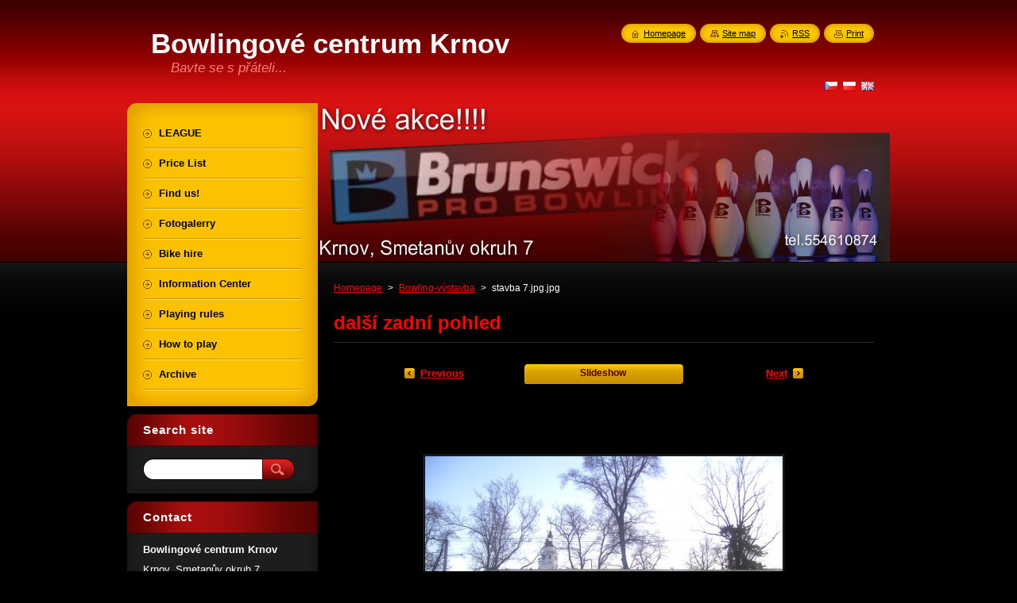

--- FILE ---
content_type: text/html; charset=UTF-8
request_url: https://www.bowlingcentrum-krnov.cz/album/en-fotogalerie/en-stavba-7-jpg-jpg/
body_size: 6045
content:
<!--[if lte IE 9]><!DOCTYPE HTML PUBLIC "-//W3C//DTD HTML 4.01 Transitional//EN" "https://www.w3.org/TR/html4/loose.dtd"><![endif]-->
<!DOCTYPE html>
<!--[if IE]><html class="ie" lang="en"><![endif]-->
<!--[if gt IE 9]><!--> 
<html lang="en">
<!--<![endif]-->
    <head>
        <!--[if lt IE 8]><meta http-equiv="X-UA-Compatible" content="IE=EmulateIE7"><![endif]--><!--[if IE 8]><meta http-equiv="X-UA-Compatible" content="IE=EmulateIE8"><![endif]--><!--[if IE 9]><meta http-equiv="X-UA-Compatible" content="IE=EmulateIE9"><![endif]-->
        <base href="https://www.bowlingcentrum-krnov.cz/">
  <meta charset="utf-8">
  <meta name="description" content="">
  <meta name="keywords" content="">
  <meta name="generator" content="Webnode">
  <meta name="apple-mobile-web-app-capable" content="yes">
  <meta name="apple-mobile-web-app-status-bar-style" content="black">
  <meta name="format-detection" content="telephone=no">
    <link rel="icon" type="image/svg+xml" href="/favicon.svg" sizes="any">  <link rel="icon" type="image/svg+xml" href="/favicon16.svg" sizes="16x16">  <link rel="icon" href="/favicon.ico">  <link rel="stylesheet" href="https://www.bowlingcentrum-krnov.cz/wysiwyg/system.style.css">
<link rel="canonical" href="https://www.bowlingcentrum-krnov.cz/album/en-fotogalerie/en-stavba-7-jpg-jpg/">
<script type="text/javascript">(function(i,s,o,g,r,a,m){i['GoogleAnalyticsObject']=r;i[r]=i[r]||function(){
			(i[r].q=i[r].q||[]).push(arguments)},i[r].l=1*new Date();a=s.createElement(o),
			m=s.getElementsByTagName(o)[0];a.async=1;a.src=g;m.parentNode.insertBefore(a,m)
			})(window,document,'script','//www.google-analytics.com/analytics.js','ga');ga('create', 'UA-797705-6', 'auto',{"name":"wnd_header"});ga('wnd_header.set', 'dimension1', 'W1');ga('wnd_header.set', 'anonymizeIp', true);ga('wnd_header.send', 'pageview');var pageTrackerAllTrackEvent=function(category,action,opt_label,opt_value){ga('send', 'event', category, action, opt_label, opt_value)};</script>
  <link rel="alternate" type="application/rss+xml" href="https://bowlingcentrum-krnov.cz/rss/all.xml" title="">
<!--[if lte IE 9]><style type="text/css">.cke_skin_webnode iframe {vertical-align: baseline !important;}</style><![endif]-->
        <title>stavba 7.jpg.jpg :: Bowlingové centrum Krnov</title>
        <meta name="robots" content="index, follow">
        <meta name="googlebot" content="index, follow">
        <link href="https://d11bh4d8fhuq47.cloudfront.net/_system/skins/v8/50000952/css/style.css" rel="stylesheet" type="text/css" media="screen,projection,handheld,tv">
        <link href="https://d11bh4d8fhuq47.cloudfront.net/_system/skins/v8/50000952/css/print.css" rel="stylesheet" type="text/css" media="print">
        <script type="text/javascript" src="https://d11bh4d8fhuq47.cloudfront.net/_system/skins/v8/50000952/js/functions.js"></script>
        <!--[if IE]>
            <script type="text/javascript" src="https://d11bh4d8fhuq47.cloudfront.net/_system/skins/v8/50000952/js/functions-ie.js"></script>
        <![endif]-->
        <!--[if IE 6]>
            <script type="text/javascript" src="https://d11bh4d8fhuq47.cloudfront.net/_system/skins/v8/50000952/js/png.js"></script>
            <script type="text/javascript">
                DD_belatedPNG.fix('#menuzone, #menuzoneBottom, .homepage, .sitemap, .rss, .print, .homepage span, .sitemap span, .rss span, .print span, #sidebar .boxTitle, #fulltextSearchText, #fulltextSearchButton, #leftSide .boxTitle');
            </script>
        <![endif]-->
    
				<script type="text/javascript">
				/* <![CDATA[ */
					
					if (typeof(RS_CFG) == 'undefined') RS_CFG = new Array();
					RS_CFG['staticServers'] = new Array('https://d11bh4d8fhuq47.cloudfront.net/');
					RS_CFG['skinServers'] = new Array('https://d11bh4d8fhuq47.cloudfront.net/');
					RS_CFG['filesPath'] = 'https://www.bowlingcentrum-krnov.cz/_files/';
					RS_CFG['filesAWSS3Path'] = 'https://d00914cd8e.clvaw-cdnwnd.com/055e96179a4586085afe3a297adec8c8/';
					RS_CFG['lbClose'] = 'Close';
					RS_CFG['skin'] = 'default';
					if (!RS_CFG['labels']) RS_CFG['labels'] = new Array();
					RS_CFG['systemName'] = 'Webnode';
						
					RS_CFG['responsiveLayout'] = 0;
					RS_CFG['mobileDevice'] = 0;
					RS_CFG['labels']['copyPasteSource'] = 'Více zde:';
					
				/* ]]> */
				</script><script type="text/javascript" src="https://d11bh4d8fhuq47.cloudfront.net/_system/client/js/compressed/frontend.package.1-3-108.js?ph=d00914cd8e"></script><style type="text/css">#content .diskuze label.postTextLabel {display: inherit !important;}</style></head>
    <body>
    <div id="siteBg">
        <div id="site">
            
            <!-- HEADER -->
            <div id="header">
                <div id="logozone">
                    <div id="logo"><a href="en/" title="Go to Homepage."><span id="rbcSystemIdentifierLogo">Bowlingové centrum Krnov</span></a></div>                    <p id="moto"><span id="rbcCompanySlogan" class="rbcNoStyleSpan">Bavte se s přáteli...</span></p>
                </div>
            </div>
            <!-- /HEADER -->

            <div class="cleaner"><!-- / --></div>

            <!-- MAIN -->
            <div id="mainWide">
                <div id="mainContent">

                    <div id="contentRow">
                        <!-- ILLUSTRATION -->
                        <div id="illustration">
                            <img src="https://d00914cd8e.clvaw-cdnwnd.com/055e96179a4586085afe3a297adec8c8/200001842-3b2423c1e9/50000000.png?ph=d00914cd8e" width="720" height="200" alt="">                        </div>
                        <!-- /ILLUSTRATION -->

                        <div class="cleaner"><!-- / --></div>

                        <!-- CONTENT -->
                        <div id="content">

                            <!-- NAVIGATOR -->
                            <div id="pageNavigator" class="rbcContentBlock">        <div id="navizone" class="navigator">                       <a class="navFirstPage" href="/en/">Homepage</a>      <span><span> &gt; </span></span>          <a href="en/fotogalerie/">Bowling-výstavba</a>      <span><span> &gt; </span></span>          <span id="navCurrentPage">stavba 7.jpg.jpg</span>               </div>              <div class="cleaner"><!-- / --></div>        </div>                            <!-- /NAVIGATOR -->

                            <div class="cleaner"><!-- / --></div>

                            



		
		           
      <div class="box">
        <div class="boxTitle"><h1>další zadní pohled</h1></div>
        <div class="boxContent">

            <div class="photofull">  
                              
              <div class="pagination">
  		        	<table><tr><td class="before">
  						   	
	
			<a class="prev" title="Previous" href="/album/en-fotogalerie/en-stavba6-jpg-jpg/" onclick="RubicusFrontendIns.showPhotogalleryImage(this.href);">Previous</a>

		
                </td><td class="control">
  	               <a id="slideshowControl" onclick="RubicusFrontendIns.startSlideshow(); return(false);" onmouseover="this.className='enableControl hover'" onmouseout="this.className='enableControl'" title="Starts the slideshow">
  	                 <span>Slideshow</span>
  	               </a>
  	               <script type="text/javascript"> if ( RubicusFrontendIns.isPhotogalleryAjaxMode() ) { document.getElementById('slideshowControl').className = "enableControl"; } </script>
                </td><td class="after">
                 	

      <a class="next" title="Next" href="/album/en-fotogalerie/en-stavba8-jpg-jpg/" onclick="RubicusFrontendIns.showPhotogalleryImage(this.href);">Next</a>

		
                </td></tr></table>
              </div>								
  									
  						<div class="cleaner"><!-- / --></div>
                                                        
  						<span class="image"><span>
  						  <a href="/images/200001446-34fbb35f65-public/stavba+7.jpg.jpg?s3=1" onclick="return !window.open(this.href);" title="Page will display in a new window.">
                  <img src="https://d00914cd8e.clvaw-cdnwnd.com/055e96179a4586085afe3a297adec8c8/system_preview_detail_200001446-34fbb35f65-public/stavba 7.jpg.jpg" width="450" height="338" alt="další zadní pohled" onload="RubicusFrontendIns.startSlideshowInterval();">
                </a>
              </span></span>
  									
  						<div class="cleaner"><!-- / --></div>
  									             
  						
  									             
  						<div class="cleaner"><!-- / --></div>
  							
  						<div class="back"><a href="en/fotogalerie/">Back</a></div>
              					
            </div>                
                        
        </div>
      </div>     						

		
			
      <div class="cleaner"><!-- / --></div>

		
			<script type="text/javascript">
			RubicusFrontendIns.setNextPhotogalleryImage('/album/en-fotogalerie/en-stavba8-jpg-jpg/');
			RubicusFrontendIns.setPreviousPhotogalleryImage('/album/en-fotogalerie/en-stavba6-jpg-jpg/');
			</script>
			
                            <div class="cleaner"><!-- / --></div>

                        </div>
                        <!-- /CONTENT -->
                    </div>

                    <!-- SIDEBAR -->
                    <div id="sidebar">
   
                        <!-- MENU -->
                        


      <div id="menuzone">
        <div id="menuzoneBottom">
            <div id="menuzoneContent">


		<ul class="menu">
	<li class="first">
  
      <a href="/en/liga/">
    
      <span>LEAGUE</span>
      
  </a>
  
  </li>
	<li>
  
      <a href="/en/ceniky/">
    
      <span>Price List</span>
      
  </a>
  
  </li>
	<li>
  
      <a href="/en/kontakt/">
    
      <span>Find us!</span>
      
  </a>
  
  </li>
	<li>
  
      <a href="/en/fotogalerie/">
    
      <span>Fotogalerry</span>
      
  </a>
  
  </li>
	<li>
  
      <a href="/en/pujcovna-kol/">
    
      <span>Bike hire</span>
      
  </a>
  
  </li>
	<li>
  
      <a href="/en/informacni-centrum-/">
    
      <span>Information Center</span>
      
  </a>
  
  </li>
	<li>
  
      <a href="/en/provozni-rad-bowlingu/">
    
      <span>Playing rules</span>
      
  </a>
  
  </li>
	<li>
  
      <a href="/en/postup-hodu/">
    
      <span>How to play</span>
      
  </a>
  
  </li>
	<li class="last">
  
      <a href="/en/archiv/">
    
      <span>Archive</span>
      
  </a>
  
  </li>
</ul>

            </div>
         </div>
      </div>

					
                        <!-- /MENU -->

                        <div class="cleaner"><!-- / --></div>

                        <!-- SEARCH -->
                        

		  <div class="box ">
        <div class="boxTitle"><h2>Search site</h2></div>
        <div class="boxContentBorder"><div class="boxContent">

		<form action="en/search/" method="get" id="fulltextSearch">
        
        <input type="text" name="text" id="fulltextSearchText">
        <input id="fulltextSearchButton" type="image" src="https://d11bh4d8fhuq47.cloudfront.net/_system/skins/v8/50000952/img/search_btn.png" title="Search">
        <div class="cleaner"><!-- / --></div> 

		</form>

       </div></div>
      </div>

		                        <!-- /SEARCH -->

                        <div class="cleaner"><!-- / --></div>

                        <!-- CONTACT -->
                        

      <div class="box contact">
        <div class="boxTitle"><h2>Contact</h2></div>
        <div class="boxContentBorder"><div class="boxContent">
          
		

      <p><strong>Bowlingové centrum Krnov</strong></p>
      
      
      <p class="address"> Krnov, Smetanův okruh 7 </p>

	            
      
      
      <p class="phone">Rezervace denně po 14. hod tel. 554 610 874 </p>

	
      
	
	    <p class="email"><a href="&#109;&#97;&#105;&#108;&#116;&#111;:&#98;&#111;&#119;&#108;&#105;&#110;&#103;&#107;&#114;&#110;&#111;&#118;&#64;&#115;&#101;&#122;&#110;&#97;&#109;&#46;&#99;&#122;"><span id="rbcContactEmail">&#98;&#111;&#119;&#108;&#105;&#110;&#103;&#107;&#114;&#110;&#111;&#118;&#64;&#115;&#101;&#122;&#110;&#97;&#109;&#46;&#99;&#122;</span></a></p>

	           

		
                   
        </div></div>
      </div> 

					
                        <!-- /CONTACT -->

                        <div class="cleaner"><!-- / --></div>

                        

      <div class="box wsw">
          <div class="boxContentBorder"><div class="boxContent">

		<h4>OTEVÍRACÍ DOBA:</h4>
<p>PO-&nbsp; &nbsp;zavřeno</p>
<p>Út-&nbsp; 14.00-&nbsp; 22.00</p>
<p>ST-&nbsp; 14.00- 22.00</p>
<p>ČT-&nbsp; 14:00 - 22,00</p>
<p>PÁ - 14:00 - 24,00</p>
<p>SO-&nbsp; 14:00-&nbsp; 24.00</p>
<p>NE -&nbsp; 14:00- 22.00</p>

                       
          </div></div>
        </div>
      
        <div class="cleaner"><!-- / --></div>

		
		
		  <div class="box">
		    <div class="boxTitle"><h2>Poll</h2></div>
		    <div class="boxContentBorder"><div class="boxContent">
  
             <div class="poll">
              <h3>Hrajete rádi bowling?</h3>

		
			
			<p>
     		<span class="question">
          <a onclick="RubicusFrontendIns.pollVote(this.parentNode.parentNode.parentNode.parentNode.parentNode.parentNode, this.href, this.parentNode.parentNode.parentNode.parentNode.parentNode.parentNode, '<table id=\'waitingTable\'><tr><td><img src=\'https://d11bh4d8fhuq47.cloudfront.net/_system/skins/v8/50000952/img/loading.gif\' width=\'16\' height=\'16\'></td></tr></table>'); Event.stop(event);" href="https://www.bowlingcentrum-krnov.cz/servers/poll/?con=2&amp;poll=200000006&amp;answer=200000010" title="Vote for this">ano - často</a> <span class="pollnumber">(6,257)</span></span>
    		<br />
    		<span class="pollbar bar-1"><a href="https://www.bowlingcentrum-krnov.cz/servers/poll/?con=2&amp;poll=200000006&amp;answer=200000010" title="Vote for this"><img src="https://d11bh4d8fhuq47.cloudfront.net/_system/skins/v8/50000952/img/poll.png" height="6" width="28%" alt="28%"></a></span>
     	</p>
								

		
			
			<p>
     		<span class="question">
          <a onclick="RubicusFrontendIns.pollVote(this.parentNode.parentNode.parentNode.parentNode.parentNode.parentNode, this.href, this.parentNode.parentNode.parentNode.parentNode.parentNode.parentNode, '<table id=\'waitingTable\'><tr><td><img src=\'https://d11bh4d8fhuq47.cloudfront.net/_system/skins/v8/50000952/img/loading.gif\' width=\'16\' height=\'16\'></td></tr></table>'); Event.stop(event);" href="https://www.bowlingcentrum-krnov.cz/servers/poll/?con=2&amp;poll=200000006&amp;answer=200000011" title="Vote for this">ano - občas</a> <span class="pollnumber">(5,232)</span></span>
    		<br />
    		<span class="pollbar bar-0"><a href="https://www.bowlingcentrum-krnov.cz/servers/poll/?con=2&amp;poll=200000006&amp;answer=200000011" title="Vote for this"><img src="https://d11bh4d8fhuq47.cloudfront.net/_system/skins/v8/50000952/img/poll.png" height="6" width="23%" alt="23%"></a></span>
     	</p>
								

		
			
			<p>
     		<span class="question">
          <a onclick="RubicusFrontendIns.pollVote(this.parentNode.parentNode.parentNode.parentNode.parentNode.parentNode, this.href, this.parentNode.parentNode.parentNode.parentNode.parentNode.parentNode, '<table id=\'waitingTable\'><tr><td><img src=\'https://d11bh4d8fhuq47.cloudfront.net/_system/skins/v8/50000952/img/loading.gif\' width=\'16\' height=\'16\'></td></tr></table>'); Event.stop(event);" href="https://www.bowlingcentrum-krnov.cz/servers/poll/?con=2&amp;poll=200000006&amp;answer=200000012" title="Vote for this">ne - chodím se pobavit</a> <span class="pollnumber">(6,164)</span></span>
    		<br />
    		<span class="pollbar bar-1"><a href="https://www.bowlingcentrum-krnov.cz/servers/poll/?con=2&amp;poll=200000006&amp;answer=200000012" title="Vote for this"><img src="https://d11bh4d8fhuq47.cloudfront.net/_system/skins/v8/50000952/img/poll.png" height="6" width="27%" alt="27%"></a></span>
     	</p>
								

		
			
			<p>
     		<span class="question">
          <a onclick="RubicusFrontendIns.pollVote(this.parentNode.parentNode.parentNode.parentNode.parentNode.parentNode, this.href, this.parentNode.parentNode.parentNode.parentNode.parentNode.parentNode, '<table id=\'waitingTable\'><tr><td><img src=\'https://d11bh4d8fhuq47.cloudfront.net/_system/skins/v8/50000952/img/loading.gif\' width=\'16\' height=\'16\'></td></tr></table>'); Event.stop(event);" href="https://www.bowlingcentrum-krnov.cz/servers/poll/?con=2&amp;poll=200000006&amp;answer=200000013" title="Vote for this">ano - hraji závodně</a> <span class="pollnumber">(5,064)</span></span>
    		<br />
    		<span class="pollbar bar-0"><a href="https://www.bowlingcentrum-krnov.cz/servers/poll/?con=2&amp;poll=200000006&amp;answer=200000013" title="Vote for this"><img src="https://d11bh4d8fhuq47.cloudfront.net/_system/skins/v8/50000952/img/poll.png" height="6" width="22%" alt="22%"></a></span>
     	</p>
								

		
		
  		        <p class="voted">Total votes: <strong>22717</strong></p>
            </div>  
                      
        </div></div>
      </div>
      
      <div class="cleaner"><!-- / --></div>

		
                        
                        <div class="cleaner"><!-- / --></div>

                    </div>
                    <!-- /SIDEBAR -->

                    <hr class="cleaner">

                </div><!-- mainContent -->

            </div>
            <!-- MAIN -->        
            
            <!-- FOOTER -->
            <div id="footer">
                <div id="footerContent">
                    <div id="footerLeft">
                        <span id="rbcFooterText" class="rbcNoStyleSpan"></span>                    </div>
                    <div id="footerRight">
                        <span class="rbcSignatureText">Vytvořeno službou <a href="https://www.webnode.com?utm_source=brand&amp;utm_medium=footer&amp;utm_campaign=premium" rel="nofollow" >Webnode</a></span>                    </div>
                </div>
            </div>
            <!-- /FOOTER -->
          
            <!-- LANG -->
            <div id="lang">
                <div id="languageSelect"><div id="languageSelectBody"><div id="languageFlags"><a href="https://bowlingcentrum-krnov.cz/home/" title="Čeština" style="background-image: url(https://d11bh4d8fhuq47.cloudfront.net/img/flags/cz.png?ph=d00914cd8e);"><!-- / --></a><a href="https://bowlingcentrum-krnov.cz/pl/" title="Polski" style="background-image: url(https://d11bh4d8fhuq47.cloudfront.net/img/flags/pl.png?ph=d00914cd8e);"><!-- / --></a><a href="https://bowlingcentrum-krnov.cz/en/" title="English" style="background-image: url(https://d11bh4d8fhuq47.cloudfront.net/img/flags/en.png?ph=d00914cd8e);"><!-- / --></a></div><ul><li class="flagCZ"><a href="https://bowlingcentrum-krnov.cz/home/">Čeština</a></li><li class="flagPL"><a href="https://bowlingcentrum-krnov.cz/pl/">Polski</a></li><li class="flagEN"><a href="https://bowlingcentrum-krnov.cz/en/">English</a></li></ul></div></div>			
            </div>
            <!-- /LANG -->
            
            <!-- LINKS -->
            <div id="link">
                <span class="homepage"><span><a href="en/" title="Go to Homepage.">Homepage</a></span></span>
                <span class="sitemap"><span><a href="en/sitemap/" title="Go to site map.">Site map</a></span></span>
                <span class="rss"><span><a href="en/rss/" title="RSS Feeds">RSS</a></span></span>
                <span class="print"><span><a href="#" onclick="window.print(); return false;" title="Print page">Print</a></span></span>
            </div>
            <!-- /LINKS -->
           

        </div>
        <div class="cleaner"><!-- / --></div>
    </div>

    <script type="text/javascript">
    /* <![CDATA[ */

        RubicusFrontendIns.addObserver
	({
            onContentChange: function ()
            {
            	setContentSize();                
            },

            onStartSlideshow: function()
            {
                $('slideshowControl').innerHTML	= '<span>Pause<'+'/span>';
		$('slideshowControl').title = 'Pauses the slideshow';
		$('slideshowControl').onclick = RubicusFrontendIns.stopSlideshow.bind(RubicusFrontendIns);
            },

            onStopSlideshow: function()
            {
                $('slideshowControl').innerHTML	= '<span>Slideshow<'+'/span>';
		$('slideshowControl').title = 'Starts the slideshow';
		$('slideshowControl').onclick = RubicusFrontendIns.startSlideshow.bind(RubicusFrontendIns);
            },

            onShowImage: function()
            {
                if (RubicusFrontendIns.isSlideshowMode())
		{
                    $('slideshowControl').innerHTML = '<span>Pause<'+'/span>';
                    $('slideshowControl').title	= 'Pauses the slideshow';
                    $('slideshowControl').onclick = RubicusFrontendIns.stopSlideshow.bind(RubicusFrontendIns);
		}
                setContentSize();
            }
	});

        if (!$('detailScript'))
        {
            window.onload = setContentSize;
        }
        document.body.onresize = setContentSize;
        window.onresize = setContentSize;

        RubicusFrontendIns.addFileToPreload('https://d11bh4d8fhuq47.cloudfront.net/_system/skins/v8/50000952/img/loading.gif');

    /* ]]> */
    </script>

  <div id="rbcFooterHtml"></div><script type="text/javascript">var keenTrackerCmsTrackEvent=function(id){if(typeof _jsTracker=="undefined" || !_jsTracker){return false;};try{var name=_keenEvents[id];var keenEvent={user:{u:_keenData.u,p:_keenData.p,lc:_keenData.lc,t:_keenData.t},action:{identifier:id,name:name,category:'cms',platform:'WND1',version:'2.1.157'},browser:{url:location.href,ua:navigator.userAgent,referer_url:document.referrer,resolution:screen.width+'x'+screen.height,ip:'3.23.86.233'}};_jsTracker.jsonpSubmit('PROD',keenEvent,function(err,res){});}catch(err){console.log(err)};};</script></body>
</html>